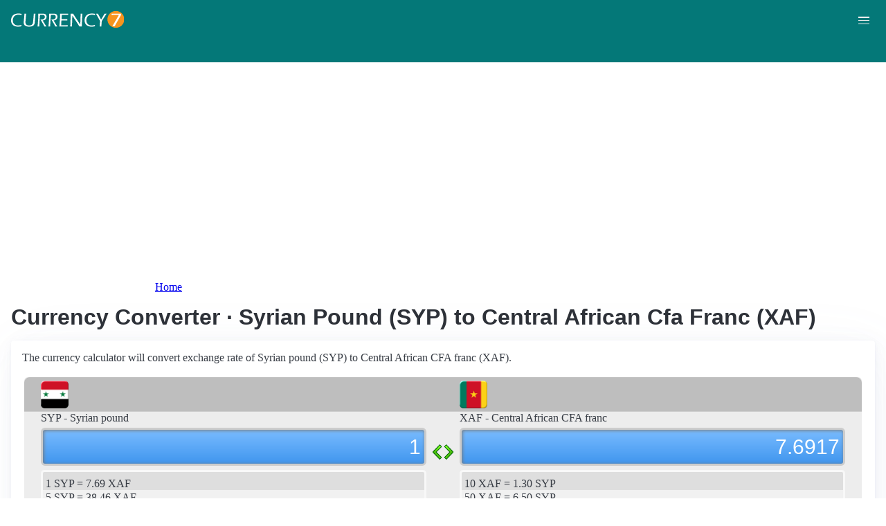

--- FILE ---
content_type: text/html; charset=UTF-8
request_url: https://currency7.com/syp-to-xaf-exchange-rate-converter
body_size: 3889
content:
<!DOCTYPE html>
<html lang="en" dir="ltr">
  <head>
    <meta charset="utf-8" />
<meta name="Generator" content="Drupal 10 (https://www.drupal.org)" />
<meta name="MobileOptimized" content="width" />
<meta name="HandheldFriendly" content="true" />
<meta name="viewport" content="width=device-width, initial-scale=1.0" />
<link rel="alternate" hreflang="en" href="https://currency7.com/syp-to-xaf-exchange-rate-converter" />
<link rel="alternate" hreflang="zh-hans" href="https://currency7.com/cn/syp-to-xaf-exchange-rate-converter" />
<link rel="alternate" hreflang="zh-hant" href="https://currency7.com/big5/syp-to-xaf-exchange-rate-converter" />
<link rel="alternate" hreflang="ja" href="https://currency7.com/ja/syp-to-xaf-exchange-rate-converter" />
<link rel="alternate" hreflang="ar" href="https://currency7.com/ar-ar/syp-to-xaf-exchange-rate-converter" />
<link rel="alternate" hreflang="fr" href="https://currency7.com/fr-fr/syp-to-xaf-exchange-rate-converter" />
<link rel="alternate" hreflang="de" href="https://currency7.com/de-de/syp-to-xaf-exchange-rate-converter" />
<link rel="alternate" hreflang="ko" href="https://currency7.com/ko/syp-to-xaf-exchange-rate-converter" />
<link rel="alternate" hreflang="pt" href="https://currency7.com/pt-pt/syp-to-xaf-exchange-rate-converter" />
<link rel="alternate" hreflang="ru" href="https://currency7.com/ru-ru/syp-to-xaf-exchange-rate-converter" />
<link rel="alternate" hreflang="es" href="https://currency7.com/es-es/syp-to-xaf-exchange-rate-converter" />
<link rel="alternate" hreflang="tr" href="https://currency7.com/tr-tr/syp-to-xaf-exchange-rate-converter" />
<link rel="canonical" href="https://currency7.com/syp-to-xaf-exchange-rate-converter" />
<link rel="shortlink" href="https://currency7.com/node/9405" />

    <title>Currency Converter · Syrian Pound (SYP) to Central African Cfa Franc (XAF) | Currency Converter</title>
    <link rel="stylesheet" media="all" href="/sites/default/files/css/css_hHLzbrKNQEi6pGe41U3l5L16jyVku-yraMXTJgdYr0g.css?delta=0&amp;language=en&amp;theme=seahawk&amp;include=eJwrriwuSc3VT0osTtUpTk3MSCzP1k_PyU9KzNEtLqnMycxLhwsXFxcllqTChAGFMxZf" />
<link rel="stylesheet" media="all" href="/sites/default/files/css/css_dQjdompQfYZK8Cc0uNa3M-5CFjXBDQoNS-AZlUhu7vU.css?delta=1&amp;language=en&amp;theme=seahawk&amp;include=eJwrriwuSc3VT0osTtUpTk3MSCzP1k_PyU9KzNEtLqnMycxLhwsXFxcllqTChAGFMxZf" />

    
	
	<!-- Google tag (gtag.js) -->
	<script async src="https://www.googletagmanager.com/gtag/js?id=G-65929CP6W9"></script>
	<script>
	  window.dataLayer = window.dataLayer || [];
	  function gtag(){dataLayer.push(arguments);}
	  gtag('js', new Date());

	  gtag('config', 'G-65929CP6W9');
	</script>
	<!-- Google tag (gtag.js) end -->

    <script async src="https://pagead2.googlesyndication.com/pagead/js/adsbygoogle.js?client=ca-pub-3515318982325310" crossorigin="anonymous"></script>
  </head>
  <body>
        <a href="#main-content" class="visually-hidden focusable">
      Skip to main content
    </a>
    
      <div class="dialog-off-canvas-main-canvas" data-off-canvas-main-canvas>
    <div class="layout-container">

  <header role="banner">
      <div>
    <div id="block-seahawk-site-branding">
  
    
        <a href="/" rel="home" class="site-logo">
      <img src="/themes/custom/seahawk/images/logo.png" alt="Home" fetchpriority="high" />
    </a>
        <a href="/" rel="home" class="site-name">Currency Converter</a>
    
</div>

  </div>

    <div class="mobile-buttons"><a href="#block-seahawk-main-menu"><button><span></span><span></span><span></span></button></a></div>
    
    
  </header>

    <div>
    <div id="block-seahawk-breadcrumbs">
  
    
        <nav role="navigation" aria-labelledby="system-breadcrumb">
    <h2 id="system-breadcrumb" class="visually-hidden">Breadcrumb</h2>
    <ol>
          <li>
                  <a href="/">Home</a>
              </li>
        </ol>
  </nav>

  </div>

  </div>


    <div>
    <div data-drupal-messages-fallback class="hidden"></div>

  </div>


  

  <main role="main">
    <a id="main-content" tabindex="-1"></a>
    <div class="layout-content">
        <div>
    <div id="block-seahawk-page-title">
  
    
      
  <h1>
<span>Currency Converter · Syrian Pound (SYP) to Central African Cfa Franc (XAF)</span>
</h1>


  </div>
<div id="block-seahawk-content">
  
    
      
<article>

  
    

  
  <div>
    
  </div>

  <div id="ssrate-container">
    			<p>The currency calculator will convert exchange rate of Syrian pound (SYP) to Central African CFA franc (XAF).</p>

<div class="one-to-one">
  <div class="top-displays">
    <div class="flag-icons">
      <div class="flagicon-a"> <span class="syp fg" style="background:url(/themes/custom/seahawk/images/home/icon_SYP.png) 0 0px no-repeat; background-size:contain;"></span> </div>
      <div class="flagicon-b"> <span class="xaf fg" style="background:url(/themes/custom/seahawk/images/home/icon_XAF.png) 0 0px no-repeat; background-size:contain;"></span> </div>
    </div>
    <div class="labels">
      <label class="label-a">SYP - Syrian pound</label>
      <label class="label-b">XAF - Central African CFA franc</label>
    </div>
    <div class="displays">
      <input type="text" id="base-input" class="base-input" value=56.9728419929 />
      <input type="text" id="target-input" class="target-input" value=438.2161000000 />
    </div>
  </div>
  <div class="quick-rate">
    <ul class="quick-rate-a">
      <li>1 SYP = 7.69 XAF</li><li class='even'>5 SYP = 38.46 XAF</li><li>10 SYP = 76.92 XAF</li><li class='even'>20 SYP = 153.83 XAF</li><li>25 SYP = 192.29 XAF</li><li class='even'>50 SYP = 384.58 XAF</li><li>100 SYP = 769.17 XAF</li><li class='even'>200 SYP = 1,538.33 XAF</li><li>250 SYP = 1,922.92 XAF</li><li class='even'>500 SYP = 3,845.83 XAF</li><li>1,000 SYP = 7,691.67 XAF</li><li class='even'>2,000 SYP = 15,383.33 XAF</li><li>2,500 SYP = 19,229.17 XAF</li><li class='even'>5,000 SYP = 38,458.33 XAF</li><li>10,000 SYP = 76,916.66 XAF</li>
    </ul>
    <ul class="quick-rate-b">
      <li>10 XAF = 1.30 SYP</li><li class='even'>50 XAF = 6.50 SYP</li><li>100 XAF = 13.00 SYP</li><li class='even'>250 XAF = 32.50 SYP</li><li>500 XAF = 65.01 SYP</li><li class='even'>1,000 XAF = 130.01 SYP</li><li>2,000 XAF = 260.02 SYP</li><li class='even'>2,500 XAF = 325.03 SYP</li><li>5,000 XAF = 650.05 SYP</li><li class='even'>10,000 XAF = 1,300.11 SYP</li><li>20,000 XAF = 2,600.22 SYP</li><li class='even'>50,000 XAF = 6,500.54 SYP</li><li>100,000 XAF = 13,001.08 SYP</li><li class='even'>250,000 XAF = 32,502.71 SYP</li><li>500,000 XAF = 65,005.42 SYP</li>
    </ul>
  </div>
</div>
<div class="ss-links">
  <a href="/byr-to-bgn-exchange-rate-converter">exchange rate Belarusian ruble Bulgarian lev</a><a href="/bwp-to-nzd-exchange-rate-converter">Botswana pula New Zealand dollar conversion</a><a href="/std-to-dzd-exchange-rate-converter">convert STD to DZD</a><a href="/btn-to-nok-exchange-rate-converter">Bhutan Norway exchange rate</a><a href="/srd-to-cuc-exchange-rate-converter">SRD in CUC</a><a href="/sos-to-mad-exchange-rate-converter">Somalia Morocco money calculator</a><a href="/bsd-to-huf-exchange-rate-converter">BSD HUF money converter</a><a href="/nad">NAD currency</a><a href="/mro-to-exchange-rate">mro conversion</a><a href="/">dollar to pound</a>
</div>
<h2>Link to SYP/XAF page</h2>
<p>
  <label>Copy below code and paste to your webpage</label><br />
  <textarea id="ss-code-300"> &lt;a href="https://currency7.com/SYP-to-XAF-exchange-rate-converter?amount=300"&gt;300 SYP in XAF&lt;/a&gt; </textarea>
  <button id="copyClipBtn">Copy to Clipboard</button>
  </p>
<p>
  <label>How does it look like?</label>
  <a href="https://currency7.com/SYP-to-XAF-exchange-rate-converter?amount=300">300 SYP in XAF</a> </p>

<h2>Popular SYP pairs</h2>
<p>
<ul class="one-paring">
  <li><a href='/SYP-to-USD-exchange-rate-converter'>SYP / USD</a></li><li><a href='/SYP-to-EUR-exchange-rate-converter'>SYP / EUR</a></li><li><a href='/SYP-to-JPY-exchange-rate-converter'>SYP / JPY</a></li><li><a href='/SYP-to-GBP-exchange-rate-converter'>SYP / GBP</a></li><li><a href='/SYP-to-AUD-exchange-rate-converter'>SYP / AUD</a></li><li><a href='/SYP-to-CHF-exchange-rate-converter'>SYP / CHF</a></li><li><a href='/SYP-to-CAD-exchange-rate-converter'>SYP / CAD</a></li><li><a href='/SYP-to-HKD-exchange-rate-converter'>SYP / HKD</a></li><li><a href='/SYP-to-SEK-exchange-rate-converter'>SYP / SEK</a></li><li><a href='/SYP-to-NZD-exchange-rate-converter'>SYP / NZD</a></li><li><a href='/SYP-to-KRW-exchange-rate-converter'>SYP / KRW</a></li><li><a href='/SYP-to-SGD-exchange-rate-converter'>SYP / SGD</a></li><li><a href='/SYP-to-NOK-exchange-rate-converter'>SYP / NOK</a></li><li><a href='/SYP-to-MXN-exchange-rate-converter'>SYP / MXN</a></li><li><a href='/SYP-to-INR-exchange-rate-converter'>SYP / INR</a></li><li><a href='/SYP-to-ZAR-exchange-rate-converter'>SYP / ZAR</a></li><li><a href='/SYP-to-CNY-exchange-rate-converter'>SYP / CNY</a></li><li><a href='/SYP-to-AED-exchange-rate-converter'>SYP / AED</a></li><li><a href='/SYP-to-RUB-exchange-rate-converter'>SYP / RUB</a></li><li><a href='/SYP-to-XCD-exchange-rate-converter'>SYP / XCD</a></li>
</ul>
</p>

<div class="one-one-desc">
    	<div><h2>Syrian pound</h2><br />The Syrian pound (SYP) is the currency of Syria. The currency code is SYP and currency symbol is £. The Syrian pound is subdivided into 100 piastre. Frequently used Syrian pound coins are in denominations of 1 pound, 2 pounds, 5 pounds, 10 pounds, 25 pounds. Frequently used Syrian pound banknotes are in denominations of 5 pounds, 10 pounds, 25 pounds, 50 pounds, 100 pounds, 200 pounds, 500 pounds, 1000 pounds.</div>
        <div><h2>Central African CFA franc</h2><br />The Central African CFA franc (XAF) is the currency of six central Africa countries, Cameroon, Central African Republic, Chad, Republic of the Congo, Equatorial Guinea, and Gabon. The currency code is XAF and currency symbol is FCFA, or CFA. The Central African CFA franc is subdivided into 100 centimes (singular: centime). Frequently used Central African CFA franc coins are in denominations of 1 franc, 2 francs, 5 francs, 10 francs, 25 francs, 50 francs, 100 francs, 500 francs. Frequently used Central African CFA franc banknotes are in denominations of 500 francs, 1000 francs, 2000 francs, 5000 francs, 10000 francs. </div>
</div>  </div>

</article>

  </div>

  </div>

    </div>
          <aside class="layout-sidebar-first" role="complementary">
          <div>
    <nav role="navigation" aria-labelledby="block-seahawk-main-menu-menu" id="block-seahawk-main-menu">
            
  <h2 class="visually-hidden" id="block-seahawk-main-menu-menu">Main navigation</h2>
  

        
              <ul>
              <li>
        <a href="/" data-drupal-link-system-path="&lt;front&gt;">Home</a>
              </li>
          <li>
        <a href="/classical-currency-converter" data-drupal-link-system-path="node/249533">CCC</a>
              </li>
          <li>
        <a href="/currency-list" data-drupal-link-system-path="node/7">Currency+</a>
              </li>
          <li>
        <a href="/historical-exchange-rate-charts" data-drupal-link-system-path="node/100084">Charts</a>
              </li>
          <li>
        <a href="/link-to-us" data-drupal-link-system-path="node/4">Widgets</a>
              </li>
        </ul>
  


  </nav>

  </div>

      </aside>
    
          <aside class="layout-sidebar-second" role="complementary">
          <div>
    <div id="block-seahawk-popularcurrency1">
  
    
      
            <div><div class="popCurr">                
<ul>
<li><a href="/usd"><span class="usd-s fgs"></span><span>USD - United States dollar</span></a></li>
<li><a href="/eur"><span class="eur-s fgs"></span><span>EUR - Euro</span></a></li>
<li><a href="/gbp"><span class="gbp-s fgs"></span><span>GBP - British pound sterling</span></a></li>
<li><a href="/chf"><span class="chf-s fgs"></span><span>CHF - Swiss franc</span></a></li>
<li><a href="/jpy"><span class="jpy-s fgs"></span><span>JPY - Japanese yen</span></a></li>
<li><a href="/cad"><span class="cad-s fgs"></span><span>CAD - Canadian dollar</span></a></li>
<li><a href="/aud"><span class="aud-s fgs"></span><span>AUD - Australian dollar</span></a></li>
<li><a href="/nzd"><span class="nzd-s fgs"></span><span>NZD - New Zealand dollar</span></a></li>
<li><a href="/brl"><span class="brl-s fgs"></span><span>BRL - Brazilian real</span></a></li>
<li><a href="/cny"><span class="cny-s fgs"></span><span>CNY - Chinese yuan renminbi</span></a></li>
<li><a href="/rub"><span class="rub-s fgs"></span><span>RUB - Russian rouble</span></a></li>
<li><a href="/inr"><span class="inr-s fgs"></span><span>INR - Indian rupee</span></a></li>
<li><a href="/aed"><span class="aed-s fgs"></span><span>AED - United Arab Emirates dirham</span></a></li>
<li><a href="/hkd"><span class="hkd-s fgs"></span><span>HKD - Hong Kong dollar</span></a></li>
<li><a href="/sgd"><span class="sgd-s fgs"></span><span>SGD - Singapore dollar</span></a></li>
<li><a href="/lvl"><span class="lvl-s fgs"></span><span>LVL - Latvian lats</span></a></li>
<li><a href="/mxn"><span class="mxn-s fgs"></span><span>MXN - Mexican peso</span></a></li>
<li><a href="/zar"><span class="zar-s fgs"></span><span>ZAR - South Africa rand</span></a></li>
<li><a href="/btc"><span class="btc-s fgs"></span><span>BTC - Bitcoin</span></a></li>                
                
  </ul>
                    <div class="clear"></div>
</div></div>
      
  </div>

  </div>

      </aside>
    
  </main>

      <footer role="contentinfo">
        <div>
    <div id="block-seahawk-copyright">
  
    
      
            <div><div class="footer-lower">
<div class="common-links">
<a href="/">Home</a><span>&nbsp;&nbsp;&nbsp;| &nbsp;&nbsp;&nbsp;</span>
<a href="/currency-list">Currency+</a><span>&nbsp;&nbsp;&nbsp;| &nbsp;&nbsp;&nbsp;</span>
<a href="/historical-exchange-rate-charts">Charts</a><span>&nbsp;&nbsp;&nbsp;| &nbsp;&nbsp;&nbsp;</span>
<a href="/link-to-us">Widgets</a><span>&nbsp;&nbsp;&nbsp;| &nbsp;&nbsp;&nbsp;</span>
<a href="/help">Help</a><span>&nbsp;&nbsp;&nbsp;| &nbsp;&nbsp;&nbsp;</span>
<a href="/contact">Contact</a><span>&nbsp;&nbsp;&nbsp;| &nbsp;&nbsp;&nbsp;</span>
<a href="/terms">Terms</a>
</div>
<br>
<div class="copyrights">© Copyright 2024, all rights reserved. <br> www.currency7.com</div>
</div></div>
      
  </div>

  </div>

    </footer>
  
</div>
  </div>

    
    <script src="/sites/default/files/js/js_dS4oKjaRAoIvyNBsggkveuYCyyxMMAGXM-w2dwuSbS0.js?scope=footer&amp;delta=0&amp;language=en&amp;theme=seahawk&amp;include=eJwrriwuSc3VT0osTtUpTk3MSCzP1k_PyU9KzNEtLqnMycxLhwsXFxcllqTChAGFMxZf"></script>

  </body>
</html>


--- FILE ---
content_type: text/html; charset=utf-8
request_url: https://www.google.com/recaptcha/api2/aframe
body_size: 266
content:
<!DOCTYPE HTML><html><head><meta http-equiv="content-type" content="text/html; charset=UTF-8"></head><body><script nonce="asLtu4yGHifP7QRmVrj0gg">/** Anti-fraud and anti-abuse applications only. See google.com/recaptcha */ try{var clients={'sodar':'https://pagead2.googlesyndication.com/pagead/sodar?'};window.addEventListener("message",function(a){try{if(a.source===window.parent){var b=JSON.parse(a.data);var c=clients[b['id']];if(c){var d=document.createElement('img');d.src=c+b['params']+'&rc='+(localStorage.getItem("rc::a")?sessionStorage.getItem("rc::b"):"");window.document.body.appendChild(d);sessionStorage.setItem("rc::e",parseInt(sessionStorage.getItem("rc::e")||0)+1);localStorage.setItem("rc::h",'1769558027671');}}}catch(b){}});window.parent.postMessage("_grecaptcha_ready", "*");}catch(b){}</script></body></html>